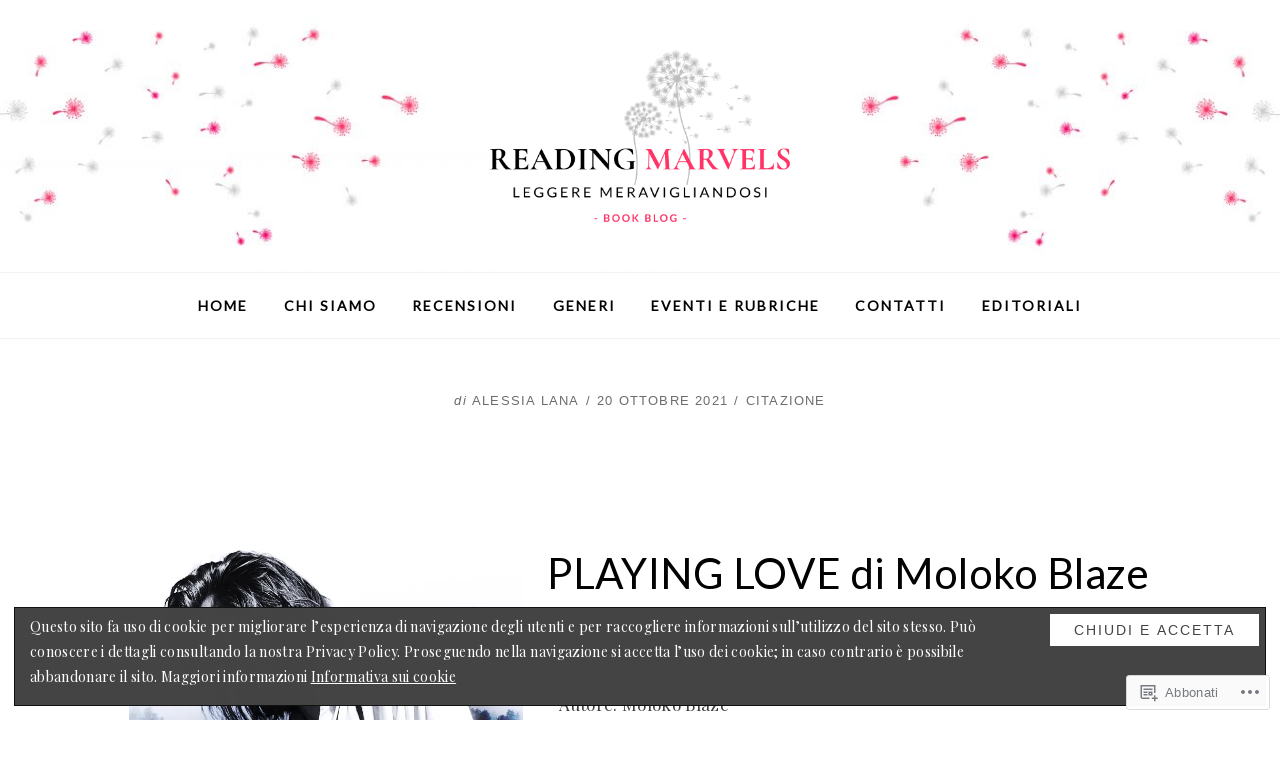

--- FILE ---
content_type: text/css;charset=utf-8
request_url: https://s0.wp.com/?custom-css=1&csblog=cIoJ6&cscache=6&csrev=33
body_size: 401
content:
p{font-size:18px;line-height:1.7}.entry-header{display:none}.site-content{margin:0;padding:0 0 100px}.margin-neg{margin-top:-200px !important}.wpnbha.image-alignleft.mobile-stack .post-has-image,.wpnbha.image-alignright.mobile-stack .post-has-image{display:flex;background:#fff;padding:30px}.wp-block-buttons{display:none;flex-direction:row;flex-wrap:wrap}.wf-active blockquote cite{font-family:"Lato", serif;font-size:16px;font-weight:700}.entry-meta-header{margin:50px 0 5px;padding:0;text-align:center}.wp-block-quote p{font-size:24px}.avatar,.author,.vcard{pointer-events:none}.wp-block-newspack-blocks-homepage-articles article .entry-meta a,.wp-block-newspack-blocks-homepage-articles article .cat-links a{color:currentColor;text-decoration:none;pointer-events:none}.sf-menu{margin-bottom:0;text-align:center;font-weight:700}.wf-active .sf-menu a{font-family:"Lato", serif}.sf-menu a:hover{color:#F36}.sf-menu a:active{color:#F36}.wf-active .sf-menu ul a{font-family:"Lato", serif}ul.share-buttons{list-style:none;padding:0}ul.share-buttons li{display:inline}ul.share-buttons .sr-only{position:absolute;clip:rect(1px 1px 1px 1px);padding:0;border:0;height:1px;width:1px;overflow:hidden}.site-footer-widgets-wrapper .footer-sidebar-second{padding:0 15px;text-align:center}.site-footer-widgets-wrapper .footer-sidebar-third{padding:0 0 0 30px;text-align:right}.jetpack_widget_social_icons ul{display:block;margin:1rem 0;padding:0}